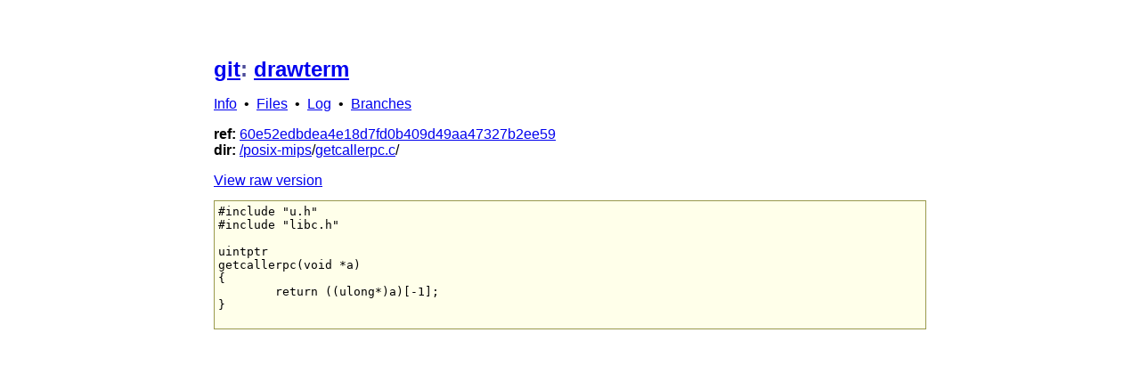

--- FILE ---
content_type: text/html; charset=utf-8
request_url: http://git.9front.org/plan9front/drawterm/60e52edbdea4e18d7fd0b409d49aa47327b2ee59/posix-mips/getcallerpc.c/f.html
body_size: 2557
content:

	<!DOCTYPE html>
	<html>
	
	<head>
		<style type="text/css">
			body{
				padding: 3em;
				margin: auto;
				min-width: min(95vw, 50em);
				width: min-content;
				font-family: sans-serif;
				tab-space: 8;
			}
			h1{
				font-size: 1.5em;
				color: #4c4c99;
			}
			h2{
				font-size: 1.3em;
				color: #4c4c99;
			}
			h3{
				font-size: 1em;
				color: #4c4c99;
			}

			#code{
				background: #ffffea;
				border: 1px solid #99994c;
				overflow: auto;
				padding: 4px;
			}

			#commit{
				font-family: sans-serif;
				background: #eeeeee;
				border: 1px solid #cccccc;
				padding: 4px;
			}

			#diff{
				font-family: monospace;
				border: 2px solid #efefef;
			}

			#diff #files{
				background: #efefef;
				margin: 0em;
			}

			#diff #sep{
				background: #eaffff;
				margin: 0em;
			}

			#diff #add{
				background: #e6ffed;
				margin: 0em;
			}

			#diff #del{
				background: #ffeef0;
				margin: 0em;
			}
			#diff #ctx{
				margin: 0em;
			}
		</style>
<link rel="alternate" type="application/rss+xml" href="/git/plan9front/drawterm/HEAD/feed.rss" title="rss">
	<meta http-equiv="Content-Type" content="text/html; charset=utf-8">
		<meta name="viewport" content="width=device-width,initial-scale=1">
		<title>git: drawterm</title>
	</head>
	<body>
	
	<h1><a href="/">git</a>: 
		<a href="/plan9front/drawterm/HEAD/info.html">drawterm</a></h1>
		<div id="linkbar">
		<a href="/plan9front/drawterm/HEAD/info.html">Info</a>
		&nbsp;•&nbsp;
		<a href="/plan9front/drawterm/60e52edbdea4e18d7fd0b409d49aa47327b2ee59/files.html">Files</a>
		&nbsp;•&nbsp;
		<a href="/plan9front/drawterm/60e52edbdea4e18d7fd0b409d49aa47327b2ee59/log.html">Log</a>
		&nbsp;•&nbsp;
		<a href="/plan9front/drawterm/60e52edbdea4e18d7fd0b409d49aa47327b2ee59/branches.html">Branches</a>
		</div>
	<p>
	<b>ref:</b> <a href="/plan9front/drawterm/60e52edbdea4e18d7fd0b409d49aa47327b2ee59/files.html">60e52edbdea4e18d7fd0b409d49aa47327b2ee59</a><br/>
<b>dir:</b> <a href="/plan9front/drawterm/60e52edbdea4e18d7fd0b409d49aa47327b2ee59/f.html">/</a><a href="/plan9front/drawterm/60e52edbdea4e18d7fd0b409d49aa47327b2ee59/posix-mips/f.html">posix-mips</a>/<a href="/plan9front/drawterm/60e52edbdea4e18d7fd0b409d49aa47327b2ee59/posix-mips/getcallerpc.c/f.html">getcallerpc.c</a>/</p>	<a href="/plan9front/drawterm/60e52edbdea4e18d7fd0b409d49aa47327b2ee59/posix-mips/getcallerpc.c/raw">View raw version</a>
	<pre id="code">
#include &quot;u.h&quot;
#include &quot;libc.h&quot;

uintptr
getcallerpc(void *a)
{
	return ((ulong*)a)[-1];
}
	</pre>
	</body>
	</html>
